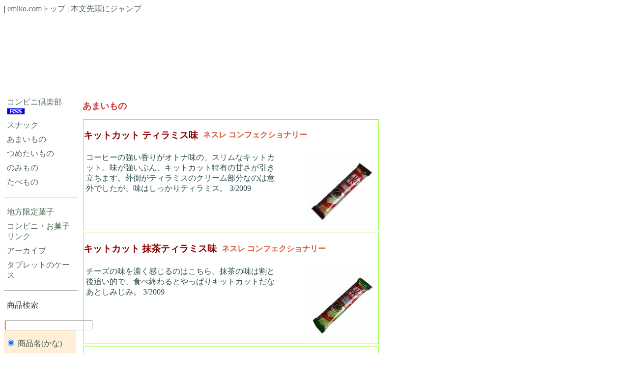

--- FILE ---
content_type: text/html
request_url: http://emiko.com/combini/shohin5.php?page=215&cat=sweets
body_size: 29442
content:
﻿<!DOCTYPE html>
<html>
<head>
<meta name="keywords" content="コンビニ,スナック,チョコレート" />
<meta charset="UTF-8">
<link rel="stylesheet" href="../css/combini5.css" type="text/css" media="screen" /><title>コンビニ倶楽部 あまいもの</title>﻿</head>
<body>
<div class="container">
| <a href="/index.html">emiko.comトップ</a> |  <a name="honbun">本文先頭にジャンプ</a>

<div id="googlead">
<script type="text/javascript"><!--
google_ad_client = "pub-1552505229111582";
google_ad_width = 728;
google_ad_height = 90;
google_ad_format = "728x90_as";
google_ad_type = "text_image";
//2007-03-25: コンビニ
google_ad_channel = "6468351512";
google_color_border = "CCCCCC";
google_color_bg = "FFFFCC";
google_color_link = "000000";
google_color_text = "333333";
google_color_url = "6728B2";
//-->
</script>
<script type="text/javascript"
  src="http://pagead2.googlesyndication.com/pagead/show_ads.js">
</script>
</div>
<div class="container" id="menu">
<ul class="topmenu">
<li class="topmenu"><a href="index.html">コンビニ倶楽部</a><a href="rss.xml"><img src="../rss.gif" width="36" height="13"></img></a></li>
<li class="topmenu"><a href="shohin5.php?page=1&amp;cat=snack">スナック</a></li>
<li class="topmenu"><a href="shohin5.php?page=1&amp;cat=sweets">あまいもの</a></li>
<li class="topmenu"><a href="shohin5.php?page=1&amp;cat=ice">つめたいもの</a></li>
<li class="topmenu"><a href="shohin5.php?page=1&amp;cat=drink">のみもの</a></li>
<li class="topmenu"><a href="shohin5.php?page=1&amp;cat=food">たべもの</a></li></ul>
<hr />
<ul class="topmenu">
<li class="topmenu"><a href="chihou.html">地方限定菓子</a></li>
<li class="topmenu"><a href="link.html">コンビニ・お菓子リンク</a></li>
<li class="topmenu"><a href="collection.html">アーカイブ</a></li>
<li class="topmenu"><a href="tablet.html">タブレットのケース</a></li></ul>
<hr />
<ul class="topmenu">
<li class="topmenu">商品検索</li></ul>
<form action="dbfind.php" method="post" class="topmenu">
<p><input size="20" type="text" name="comp" maxlength="20" id="comp" /></p>
<p><input type="radio" name="fld" value="0" id="shohin" checked="checked" />
<label for="shohin">商品名(かな) </label></p>
<p><input type="radio" name="fld" value="1" id="maker" />
<label for="maker">メーカー （漢字）</label></p>
<p><input type="submit" value="検索" name="submit" /></p>
</form></div>
<div class="container" id="maincol"><h2>あまいもの</h2>
<div class='contents'><h3><a name='ktkttrms'></a>キットカット ティラミス味</h3>
<h4>ネスレ コンフェクショナリー</h4>
<div class='review'>コーヒーの強い香りがオトナ味の、スリムなキットカット。味が強いぶん、キットカット特有の甘さが引き立ちます。外側がティラミスのクリーム部分なのは意外でしたが、味はしっかりティラミス。
3/2009</div><img src='/combini/2009/ktkttrms.jpg' width='140' height='140' class='image'></img></div>
<div class='contents'><h3><a name='ktktmt'></a>キットカット 抹茶ティラミス味</h3>
<h4>ネスレ コンフェクショナリー</h4>
<div class='review'>チーズの味を濃く感じるのはこちら。抹茶の味は割と後追い的で、食べ終わるとやっぱりキットカットだなあとしみじみ。
3/2009</div><img src='/combini/2009/ktktmt.jpg' width='140' height='140' class='image'></img></div>
<div class='contents'><h3><a name='koedabgw'></a>白い大樹の小枝</h3>
<h4>森永製菓</h4>
<div class='review'>ぶっとい小枝（？）のホワイトチョコレート版。パフの入り具合は小枝そのものですが、ポキポキの食感はしっとりと。一気食いは難しいのでナイフで割って食べるのですが、最初から割ってると味気ないですしねえ。210kcal。
3/2009</div><img src='/combini/2009/koedabgw.jpg' width='150' height='46' class='image'></img></div>
<div class='contents'><h3><a name='toppocofe'></a>大人のトッポ 珈琲エクレア</h3>
<h4>ロッテ</h4>
<div class='review'>クリームが見える穴からコーヒーの香りでもれでて。いろんなスイーツの名前をかぶせることで、想像力も脹らみます。232kcal×2袋。
3/2009</div><img src='/combini/2009/toppocofe.jpg' width='71' height='130' class='image'></img></div>
<div class='contents'><h3><a name='applopt'></a>ちっちゃなアポロ</h3>
<h4>明治製菓</h4>
<div class='review'>大粒もいいけど、小粒の方にひかれます。ピーチ味のアポロは細かいギザギザもミルクチョコとフルーツチョコのバランスもアポロなのに、香りはピーチ。懐かしいけど新しい。183kcal。
3/2009</div><img src='/combini/2009/applopt.jpg' width='60' height='120' class='image'></img></div>
<div class='contents'><h3><a name='3brpan'></a>３種のベリーのパンナコッタ</h3>
<h4>森永乳業</h4>
<div class='review'>イチゴ、ラズベリー、ブルーベリーが豆腐プリンに入りました。スモーキーピンクな色合いに、ベリーのすっぱさが合ってます。質感はつるつるというより、ほわほわ。94kcal。
3/2009</div><img src='/combini/2009/3brpan.jpg' width='100' height='99' class='image'></img></div>
<div class='contents'><h3><a name='toppostr'></a>大人のトッポ 苺のオムレット</h3>
<h4>ロッテ</h4>
<div class='review'>ただの「イチゴ味」なら買わなかったかも。オムレットという言葉にひかれてつい。外が柔らかめなのも、ちょっと甘めなのも気のせい？中のクリームがストロベリーだけじゃなくてホイップクリームっぽいです。231kcal×2袋。
2/2009</div><img src='/combini/2009/toppostr.jpg' width='74' height='130' class='image'></img></div>
<div class='contents'><h3><a name='gatomilf'></a>明治ガトーチョコレート ストロベリーミルフィーユ</h3>
<h4>明治製菓</h4>
<div class='review'>イチゴチョコとパイを閉じこめたチョコ。イチゴの香りはほのか。イチゴのつぶとパイのつぶ？が食感を高めます。14粒346kcal。
2/2009</div><img src='/combini/2009/gatomilf.jpg' width='140' height='58' class='image'></img></div>
<div class='contents'><h3><a name='gatochse'></a>明治ガトーチョコレート チーズケーキタルト</h3>
<h4>明治製菓</h4>
<div class='review'>クリームチーズチョコとパイを閉じこめたチョコ。噛む前からチーズの香りがプンプンきます。パイの食感はサクサクっというほどでもありませんが、口の中で溶かすのではなく食べることができるのが特長。14粒347kcal。
2/2009</div><img src='/combini/2009/gatochse.jpg' width='140' height='59' class='image'></img></div>
<div class='contents'><h3><a name='desrgtch'></a>デセール・ドール ガトーショコラ</h3>
<h4>森永製菓</h4>
<div class='review'>しっとりケーキにパクつくと、洋酒の香りがほんのりと。食べ甲斐のあるボリュームはほどよいのですが、ちょっとパラつきやすいので片手食べしにくいかも。アプリコットブランデー0.8％いり。170kcal。
2/2009</div><img src='/combini/2009/desrgtch.jpg' width='120' height='91' class='image'></img></div>
<div class='mokuji'>　<a href='shohin5.php?page=1&cat=sweets'>1</a>　　<a href='shohin5.php?page=2&cat=sweets'>2</a>　　<a href='shohin5.php?page=3&cat=sweets'>3</a>　　<a href='shohin5.php?page=4&cat=sweets'>4</a>　　<a href='shohin5.php?page=5&cat=sweets'>5</a>　　<a href='shohin5.php?page=6&cat=sweets'>6</a>　　<a href='shohin5.php?page=7&cat=sweets'>7</a>　　<a href='shohin5.php?page=8&cat=sweets'>8</a>　　<a href='shohin5.php?page=9&cat=sweets'>9</a>　　<a href='shohin5.php?page=10&cat=sweets'>10</a>　　<a href='shohin5.php?page=11&cat=sweets'>11</a>　　<a href='shohin5.php?page=12&cat=sweets'>12</a>　　<a href='shohin5.php?page=13&cat=sweets'>13</a>　　<a href='shohin5.php?page=14&cat=sweets'>14</a>　　<a href='shohin5.php?page=15&cat=sweets'>15</a>　　<a href='shohin5.php?page=16&cat=sweets'>16</a>　　<a href='shohin5.php?page=17&cat=sweets'>17</a>　　<a href='shohin5.php?page=18&cat=sweets'>18</a>　　<a href='shohin5.php?page=19&cat=sweets'>19</a>　　<a href='shohin5.php?page=20&cat=sweets'>20</a>　　<a href='shohin5.php?page=21&cat=sweets'>21</a>　　<a href='shohin5.php?page=22&cat=sweets'>22</a>　　<a href='shohin5.php?page=23&cat=sweets'>23</a>　　<a href='shohin5.php?page=24&cat=sweets'>24</a>　　<a href='shohin5.php?page=25&cat=sweets'>25</a>　　<a href='shohin5.php?page=26&cat=sweets'>26</a>　　<a href='shohin5.php?page=27&cat=sweets'>27</a>　　<a href='shohin5.php?page=28&cat=sweets'>28</a>　　<a href='shohin5.php?page=29&cat=sweets'>29</a>　　<a href='shohin5.php?page=30&cat=sweets'>30</a>　　<a href='shohin5.php?page=31&cat=sweets'>31</a>　　<a href='shohin5.php?page=32&cat=sweets'>32</a>　　<a href='shohin5.php?page=33&cat=sweets'>33</a>　　<a href='shohin5.php?page=34&cat=sweets'>34</a>　　<a href='shohin5.php?page=35&cat=sweets'>35</a>　　<a href='shohin5.php?page=36&cat=sweets'>36</a>　　<a href='shohin5.php?page=37&cat=sweets'>37</a>　　<a href='shohin5.php?page=38&cat=sweets'>38</a>　　<a href='shohin5.php?page=39&cat=sweets'>39</a>　　<a href='shohin5.php?page=40&cat=sweets'>40</a>　　<a href='shohin5.php?page=41&cat=sweets'>41</a>　　<a href='shohin5.php?page=42&cat=sweets'>42</a>　　<a href='shohin5.php?page=43&cat=sweets'>43</a>　　<a href='shohin5.php?page=44&cat=sweets'>44</a>　　<a href='shohin5.php?page=45&cat=sweets'>45</a>　　<a href='shohin5.php?page=46&cat=sweets'>46</a>　　<a href='shohin5.php?page=47&cat=sweets'>47</a>　　<a href='shohin5.php?page=48&cat=sweets'>48</a>　　<a href='shohin5.php?page=49&cat=sweets'>49</a>　　<a href='shohin5.php?page=50&cat=sweets'>50</a>　　<a href='shohin5.php?page=51&cat=sweets'>51</a>　　<a href='shohin5.php?page=52&cat=sweets'>52</a>　　<a href='shohin5.php?page=53&cat=sweets'>53</a>　　<a href='shohin5.php?page=54&cat=sweets'>54</a>　　<a href='shohin5.php?page=55&cat=sweets'>55</a>　　<a href='shohin5.php?page=56&cat=sweets'>56</a>　　<a href='shohin5.php?page=57&cat=sweets'>57</a>　　<a href='shohin5.php?page=58&cat=sweets'>58</a>　　<a href='shohin5.php?page=59&cat=sweets'>59</a>　　<a href='shohin5.php?page=60&cat=sweets'>60</a>　　<a href='shohin5.php?page=61&cat=sweets'>61</a>　　<a href='shohin5.php?page=62&cat=sweets'>62</a>　　<a href='shohin5.php?page=63&cat=sweets'>63</a>　　<a href='shohin5.php?page=64&cat=sweets'>64</a>　　<a href='shohin5.php?page=65&cat=sweets'>65</a>　　<a href='shohin5.php?page=66&cat=sweets'>66</a>　　<a href='shohin5.php?page=67&cat=sweets'>67</a>　　<a href='shohin5.php?page=68&cat=sweets'>68</a>　　<a href='shohin5.php?page=69&cat=sweets'>69</a>　　<a href='shohin5.php?page=70&cat=sweets'>70</a>　　<a href='shohin5.php?page=71&cat=sweets'>71</a>　　<a href='shohin5.php?page=72&cat=sweets'>72</a>　　<a href='shohin5.php?page=73&cat=sweets'>73</a>　　<a href='shohin5.php?page=74&cat=sweets'>74</a>　　<a href='shohin5.php?page=75&cat=sweets'>75</a>　　<a href='shohin5.php?page=76&cat=sweets'>76</a>　　<a href='shohin5.php?page=77&cat=sweets'>77</a>　　<a href='shohin5.php?page=78&cat=sweets'>78</a>　　<a href='shohin5.php?page=79&cat=sweets'>79</a>　　<a href='shohin5.php?page=80&cat=sweets'>80</a>　　<a href='shohin5.php?page=81&cat=sweets'>81</a>　　<a href='shohin5.php?page=82&cat=sweets'>82</a>　　<a href='shohin5.php?page=83&cat=sweets'>83</a>　　<a href='shohin5.php?page=84&cat=sweets'>84</a>　　<a href='shohin5.php?page=85&cat=sweets'>85</a>　　<a href='shohin5.php?page=86&cat=sweets'>86</a>　　<a href='shohin5.php?page=87&cat=sweets'>87</a>　　<a href='shohin5.php?page=88&cat=sweets'>88</a>　　<a href='shohin5.php?page=89&cat=sweets'>89</a>　　<a href='shohin5.php?page=90&cat=sweets'>90</a>　　<a href='shohin5.php?page=91&cat=sweets'>91</a>　　<a href='shohin5.php?page=92&cat=sweets'>92</a>　　<a href='shohin5.php?page=93&cat=sweets'>93</a>　　<a href='shohin5.php?page=94&cat=sweets'>94</a>　　<a href='shohin5.php?page=95&cat=sweets'>95</a>　　<a href='shohin5.php?page=96&cat=sweets'>96</a>　　<a href='shohin5.php?page=97&cat=sweets'>97</a>　　<a href='shohin5.php?page=98&cat=sweets'>98</a>　　<a href='shohin5.php?page=99&cat=sweets'>99</a>　　<a href='shohin5.php?page=100&cat=sweets'>100</a>　　<a href='shohin5.php?page=101&cat=sweets'>101</a>　　<a href='shohin5.php?page=102&cat=sweets'>102</a>　　<a href='shohin5.php?page=103&cat=sweets'>103</a>　　<a href='shohin5.php?page=104&cat=sweets'>104</a>　　<a href='shohin5.php?page=105&cat=sweets'>105</a>　　<a href='shohin5.php?page=106&cat=sweets'>106</a>　　<a href='shohin5.php?page=107&cat=sweets'>107</a>　　<a href='shohin5.php?page=108&cat=sweets'>108</a>　　<a href='shohin5.php?page=109&cat=sweets'>109</a>　　<a href='shohin5.php?page=110&cat=sweets'>110</a>　　<a href='shohin5.php?page=111&cat=sweets'>111</a>　　<a href='shohin5.php?page=112&cat=sweets'>112</a>　　<a href='shohin5.php?page=113&cat=sweets'>113</a>　　<a href='shohin5.php?page=114&cat=sweets'>114</a>　　<a href='shohin5.php?page=115&cat=sweets'>115</a>　　<a href='shohin5.php?page=116&cat=sweets'>116</a>　　<a href='shohin5.php?page=117&cat=sweets'>117</a>　　<a href='shohin5.php?page=118&cat=sweets'>118</a>　　<a href='shohin5.php?page=119&cat=sweets'>119</a>　　<a href='shohin5.php?page=120&cat=sweets'>120</a>　　<a href='shohin5.php?page=121&cat=sweets'>121</a>　　<a href='shohin5.php?page=122&cat=sweets'>122</a>　　<a href='shohin5.php?page=123&cat=sweets'>123</a>　　<a href='shohin5.php?page=124&cat=sweets'>124</a>　　<a href='shohin5.php?page=125&cat=sweets'>125</a>　　<a href='shohin5.php?page=126&cat=sweets'>126</a>　　<a href='shohin5.php?page=127&cat=sweets'>127</a>　　<a href='shohin5.php?page=128&cat=sweets'>128</a>　　<a href='shohin5.php?page=129&cat=sweets'>129</a>　　<a href='shohin5.php?page=130&cat=sweets'>130</a>　　<a href='shohin5.php?page=131&cat=sweets'>131</a>　　<a href='shohin5.php?page=132&cat=sweets'>132</a>　　<a href='shohin5.php?page=133&cat=sweets'>133</a>　　<a href='shohin5.php?page=134&cat=sweets'>134</a>　　<a href='shohin5.php?page=135&cat=sweets'>135</a>　　<a href='shohin5.php?page=136&cat=sweets'>136</a>　　<a href='shohin5.php?page=137&cat=sweets'>137</a>　　<a href='shohin5.php?page=138&cat=sweets'>138</a>　　<a href='shohin5.php?page=139&cat=sweets'>139</a>　　<a href='shohin5.php?page=140&cat=sweets'>140</a>　　<a href='shohin5.php?page=141&cat=sweets'>141</a>　　<a href='shohin5.php?page=142&cat=sweets'>142</a>　　<a href='shohin5.php?page=143&cat=sweets'>143</a>　　<a href='shohin5.php?page=144&cat=sweets'>144</a>　　<a href='shohin5.php?page=145&cat=sweets'>145</a>　　<a href='shohin5.php?page=146&cat=sweets'>146</a>　　<a href='shohin5.php?page=147&cat=sweets'>147</a>　　<a href='shohin5.php?page=148&cat=sweets'>148</a>　　<a href='shohin5.php?page=149&cat=sweets'>149</a>　　<a href='shohin5.php?page=150&cat=sweets'>150</a>　　<a href='shohin5.php?page=151&cat=sweets'>151</a>　　<a href='shohin5.php?page=152&cat=sweets'>152</a>　　<a href='shohin5.php?page=153&cat=sweets'>153</a>　　<a href='shohin5.php?page=154&cat=sweets'>154</a>　　<a href='shohin5.php?page=155&cat=sweets'>155</a>　　<a href='shohin5.php?page=156&cat=sweets'>156</a>　　<a href='shohin5.php?page=157&cat=sweets'>157</a>　　<a href='shohin5.php?page=158&cat=sweets'>158</a>　　<a href='shohin5.php?page=159&cat=sweets'>159</a>　　<a href='shohin5.php?page=160&cat=sweets'>160</a>　　<a href='shohin5.php?page=161&cat=sweets'>161</a>　　<a href='shohin5.php?page=162&cat=sweets'>162</a>　　<a href='shohin5.php?page=163&cat=sweets'>163</a>　　<a href='shohin5.php?page=164&cat=sweets'>164</a>　　<a href='shohin5.php?page=165&cat=sweets'>165</a>　　<a href='shohin5.php?page=166&cat=sweets'>166</a>　　<a href='shohin5.php?page=167&cat=sweets'>167</a>　　<a href='shohin5.php?page=168&cat=sweets'>168</a>　　<a href='shohin5.php?page=169&cat=sweets'>169</a>　　<a href='shohin5.php?page=170&cat=sweets'>170</a>　　<a href='shohin5.php?page=171&cat=sweets'>171</a>　　<a href='shohin5.php?page=172&cat=sweets'>172</a>　　<a href='shohin5.php?page=173&cat=sweets'>173</a>　　<a href='shohin5.php?page=174&cat=sweets'>174</a>　　<a href='shohin5.php?page=175&cat=sweets'>175</a>　　<a href='shohin5.php?page=176&cat=sweets'>176</a>　　<a href='shohin5.php?page=177&cat=sweets'>177</a>　　<a href='shohin5.php?page=178&cat=sweets'>178</a>　　<a href='shohin5.php?page=179&cat=sweets'>179</a>　　<a href='shohin5.php?page=180&cat=sweets'>180</a>　　<a href='shohin5.php?page=181&cat=sweets'>181</a>　　<a href='shohin5.php?page=182&cat=sweets'>182</a>　　<a href='shohin5.php?page=183&cat=sweets'>183</a>　　<a href='shohin5.php?page=184&cat=sweets'>184</a>　　<a href='shohin5.php?page=185&cat=sweets'>185</a>　　<a href='shohin5.php?page=186&cat=sweets'>186</a>　　<a href='shohin5.php?page=187&cat=sweets'>187</a>　　<a href='shohin5.php?page=188&cat=sweets'>188</a>　　<a href='shohin5.php?page=189&cat=sweets'>189</a>　　<a href='shohin5.php?page=190&cat=sweets'>190</a>　　<a href='shohin5.php?page=191&cat=sweets'>191</a>　　<a href='shohin5.php?page=192&cat=sweets'>192</a>　　<a href='shohin5.php?page=193&cat=sweets'>193</a>　　<a href='shohin5.php?page=194&cat=sweets'>194</a>　　<a href='shohin5.php?page=195&cat=sweets'>195</a>　　<a href='shohin5.php?page=196&cat=sweets'>196</a>　　<a href='shohin5.php?page=197&cat=sweets'>197</a>　　<a href='shohin5.php?page=198&cat=sweets'>198</a>　　<a href='shohin5.php?page=199&cat=sweets'>199</a>　　<a href='shohin5.php?page=200&cat=sweets'>200</a>　　<a href='shohin5.php?page=201&cat=sweets'>201</a>　　<a href='shohin5.php?page=202&cat=sweets'>202</a>　　<a href='shohin5.php?page=203&cat=sweets'>203</a>　　<a href='shohin5.php?page=204&cat=sweets'>204</a>　　<a href='shohin5.php?page=205&cat=sweets'>205</a>　　<a href='shohin5.php?page=206&cat=sweets'>206</a>　　<a href='shohin5.php?page=207&cat=sweets'>207</a>　　<a href='shohin5.php?page=208&cat=sweets'>208</a>　　<a href='shohin5.php?page=209&cat=sweets'>209</a>　　<a href='shohin5.php?page=210&cat=sweets'>210</a>　　<a href='shohin5.php?page=211&cat=sweets'>211</a>　　<a href='shohin5.php?page=212&cat=sweets'>212</a>　　<a href='shohin5.php?page=213&cat=sweets'>213</a>　　<a href='shohin5.php?page=214&cat=sweets'>214</a>　　[215]　　<a href='shohin5.php?page=216&cat=sweets'>216</a>　　<a href='shohin5.php?page=217&cat=sweets'>217</a>　　<a href='shohin5.php?page=218&cat=sweets'>218</a>　　<a href='shohin5.php?page=219&cat=sweets'>219</a>　　<a href='shohin5.php?page=220&cat=sweets'>220</a>　　<a href='shohin5.php?page=221&cat=sweets'>221</a>　　<a href='shohin5.php?page=222&cat=sweets'>222</a>　　<a href='shohin5.php?page=223&cat=sweets'>223</a>　　<a href='shohin5.php?page=224&cat=sweets'>224</a>　　<a href='shohin5.php?page=225&cat=sweets'>225</a>　　<a href='shohin5.php?page=226&cat=sweets'>226</a>　　<a href='shohin5.php?page=227&cat=sweets'>227</a>　　<a href='shohin5.php?page=228&cat=sweets'>228</a>　　<a href='shohin5.php?page=229&cat=sweets'>229</a>　　<a href='shohin5.php?page=230&cat=sweets'>230</a>　　<a href='shohin5.php?page=231&cat=sweets'>231</a>　　<a href='shohin5.php?page=232&cat=sweets'>232</a>　　<a href='shohin5.php?page=233&cat=sweets'>233</a>　　<a href='shohin5.php?page=234&cat=sweets'>234</a>　　<a href='shohin5.php?page=235&cat=sweets'>235</a>　　<a href='shohin5.php?page=236&cat=sweets'>236</a>　　<a href='shohin5.php?page=237&cat=sweets'>237</a>　　<a href='shohin5.php?page=238&cat=sweets'>238</a>　　<a href='shohin5.php?page=239&cat=sweets'>239</a>　　<a href='shohin5.php?page=240&cat=sweets'>240</a>　　<a href='shohin5.php?page=241&cat=sweets'>241</a>　　<a href='shohin5.php?page=242&cat=sweets'>242</a>　　<a href='shohin5.php?page=243&cat=sweets'>243</a>　　<a href='shohin5.php?page=244&cat=sweets'>244</a>　　<a href='shohin5.php?page=245&cat=sweets'>245</a>　　<a href='shohin5.php?page=246&cat=sweets'>246</a>　　<a href='shohin5.php?page=247&cat=sweets'>247</a>　　<a href='shohin5.php?page=248&cat=sweets'>248</a>　　<a href='shohin5.php?page=249&cat=sweets'>249</a>　　<a href='shohin5.php?page=250&cat=sweets'>250</a>　　<a href='shohin5.php?page=251&cat=sweets'>251</a>　　<a href='shohin5.php?page=252&cat=sweets'>252</a>　　<a href='shohin5.php?page=253&cat=sweets'>253</a>　　<a href='shohin5.php?page=254&cat=sweets'>254</a>　　<a href='shohin5.php?page=255&cat=sweets'>255</a>　　<a href='shohin5.php?page=256&cat=sweets'>256</a>　　<a href='shohin5.php?page=257&cat=sweets'>257</a>　　<a href='shohin5.php?page=258&cat=sweets'>258</a>　　<a href='shohin5.php?page=259&cat=sweets'>259</a>　　<a href='shohin5.php?page=260&cat=sweets'>260</a>　　<a href='shohin5.php?page=261&cat=sweets'>261</a>　　<a href='shohin5.php?page=262&cat=sweets'>262</a>　　<a href='shohin5.php?page=263&cat=sweets'>263</a>　　<a href='shohin5.php?page=264&cat=sweets'>264</a>　　<a href='shohin5.php?page=265&cat=sweets'>265</a>　　<a href='shohin5.php?page=266&cat=sweets'>266</a>　　<a href='shohin5.php?page=267&cat=sweets'>267</a>　　<a href='shohin5.php?page=268&cat=sweets'>268</a>　　<a href='shohin5.php?page=269&cat=sweets'>269</a>　　<a href='shohin5.php?page=270&cat=sweets'>270</a>　　<a href='shohin5.php?page=271&cat=sweets'>271</a>　　<a href='shohin5.php?page=272&cat=sweets'>272</a>　　<a href='shohin5.php?page=273&cat=sweets'>273</a>　　<a href='shohin5.php?page=274&cat=sweets'>274</a>　　<a href='shohin5.php?page=275&cat=sweets'>275</a>　　<a href='shohin5.php?page=276&cat=sweets'>276</a>　　<a href='shohin5.php?page=277&cat=sweets'>277</a>　　<a href='shohin5.php?page=278&cat=sweets'>278</a>　　<a href='shohin5.php?page=279&cat=sweets'>279</a>　　<a href='shohin5.php?page=280&cat=sweets'>280</a>　　<a href='shohin5.php?page=281&cat=sweets'>281</a>　　<a href='shohin5.php?page=282&cat=sweets'>282</a>　　<a href='shohin5.php?page=283&cat=sweets'>283</a>　　<a href='shohin5.php?page=284&cat=sweets'>284</a>　　<a href='shohin5.php?page=285&cat=sweets'>285</a>　　<a href='shohin5.php?page=286&cat=sweets'>286</a>　　<a href='shohin5.php?page=287&cat=sweets'>287</a>　　<a href='shohin5.php?page=288&cat=sweets'>288</a>　　<a href='shohin5.php?page=289&cat=sweets'>289</a>　　<a href='shohin5.php?page=290&cat=sweets'>290</a>　　<a href='shohin5.php?page=291&cat=sweets'>291</a>　　<a href='shohin5.php?page=292&cat=sweets'>292</a>　　<a href='shohin5.php?page=293&cat=sweets'>293</a>　　<a href='shohin5.php?page=294&cat=sweets'>294</a>　　<a href='shohin5.php?page=295&cat=sweets'>295</a>　　<a href='shohin5.php?page=296&cat=sweets'>296</a>　　<a href='shohin5.php?page=297&cat=sweets'>297</a>　　<a href='shohin5.php?page=298&cat=sweets'>298</a>　　<a href='shohin5.php?page=299&cat=sweets'>299</a>　　<a href='shohin5.php?page=300&cat=sweets'>300</a>　　<a href='shohin5.php?page=301&cat=sweets'>301</a>　　<a href='shohin5.php?page=302&cat=sweets'>302</a>　　<a href='shohin5.php?page=303&cat=sweets'>303</a>　　<a href='shohin5.php?page=304&cat=sweets'>304</a>　　<a href='shohin5.php?page=305&cat=sweets'>305</a>　　<a href='shohin5.php?page=306&cat=sweets'>306</a>　　<a href='shohin5.php?page=307&cat=sweets'>307</a>　　<a href='shohin5.php?page=308&cat=sweets'>308</a>　　<a href='shohin5.php?page=309&cat=sweets'>309</a>　　<a href='shohin5.php?page=310&cat=sweets'>310</a>　　<a href='shohin5.php?page=311&cat=sweets'>311</a>　　<a href='shohin5.php?page=312&cat=sweets'>312</a>　　<a href='shohin5.php?page=313&cat=sweets'>313</a>　　<a href='shohin5.php?page=314&cat=sweets'>314</a>　　<a href='shohin5.php?page=315&cat=sweets'>315</a>　　<a href='shohin5.php?page=316&cat=sweets'>316</a>　　<a href='shohin5.php?page=317&cat=sweets'>317</a>　　<a href='shohin5.php?page=318&cat=sweets'>318</a>　　<a href='shohin5.php?page=319&cat=sweets'>319</a>　　<a href='shohin5.php?page=320&cat=sweets'>320</a>　　<a href='shohin5.php?page=321&cat=sweets'>321</a>　　<a href='shohin5.php?page=322&cat=sweets'>322</a>　　<a href='shohin5.php?page=323&cat=sweets'>323</a>　　<a href='shohin5.php?page=324&cat=sweets'>324</a>　　<a href='shohin5.php?page=325&cat=sweets'>325</a>　　<a href='shohin5.php?page=326&cat=sweets'>326</a>　　<a href='shohin5.php?page=327&cat=sweets'>327</a>　　<a href='shohin5.php?page=328&cat=sweets'>328</a>　　<a href='shohin5.php?page=329&cat=sweets'>329</a>　　<a href='shohin5.php?page=330&cat=sweets'>330</a>　　<a href='shohin5.php?page=331&cat=sweets'>331</a>　　<a href='shohin5.php?page=332&cat=sweets'>332</a>　　<a href='shohin5.php?page=333&cat=sweets'>333</a>　　<a href='shohin5.php?page=334&cat=sweets'>334</a>　　<a href='shohin5.php?page=335&cat=sweets'>335</a>　　<a href='shohin5.php?page=336&cat=sweets'>336</a>　　<a href='shohin5.php?page=337&cat=sweets'>337</a>　　<a href='shohin5.php?page=338&cat=sweets'>338</a>　　<a href='shohin5.php?page=339&cat=sweets'>339</a>　　<a href='shohin5.php?page=340&cat=sweets'>340</a>　　<a href='shohin5.php?page=341&cat=sweets'>341</a>　　<a href='shohin5.php?page=342&cat=sweets'>342</a>　　<a href='shohin5.php?page=343&cat=sweets'>343</a>　　<a href='shohin5.php?page=344&cat=sweets'>344</a>　　<a href='shohin5.php?page=345&cat=sweets'>345</a>　</div></div></div>﻿<div class="container" id="subcol"><script type="text/javascript"><!--
google_ad_client = "pub-1552505229111582";
google_ad_width = 120;
google_ad_height = 600;
google_ad_format = "120x600_as";
google_ad_type = "text_image";
//2007-02-09: コンビニ
google_ad_channel = "6468351512";
google_color_border = "B3B3B3";
google_color_bg = "FFFFFF";
google_color_link = "2D6E89";
google_color_text = "063E3F";
google_color_url = "32527A";
//--></script>
<script type="text/javascript"
  src="http://pagead2.googlesyndication.com/pagead/show_ads.js">
</script></div>
<div id="footer"> <hr /><address>商品情報、ページに関するご意見、感想は<a href="mailto:emiko@emiko.com">emiko@emiko.com</a>にお願いします。 </address>
<script type="text/javascript">
<!--
	buf = escape(parent.document.referrer);
	ref = "";
	for (i = 0; i < buf.length; i++) {
		str = buf.charAt(i);
		ref += (str == "+") ? "%2B" : str;
	}
	scr = screen.width+","+screen.height+","+screen.colorDepth;

	document.write('<IMG SRC="/cgi-bin/fstat/fcount.cgi?LOG=combini&amp;MODE=h&amp;FONT=fuksan&amp;REF=',ref,'&amp;SCR=',scr,'" width="1" height="1" border="0">');
// -->
</script>
<noscript><p><img src="/cgi-bin/fstat/fcount.cgi?LOG=combini&amp;MODE=h&amp;FONT=fuksan&amp;REF=noscript&amp;SCR=-" width="1" height="1"></img></p>
</noscript> </div>
</body>
</html>

--- FILE ---
content_type: text/html; charset=utf-8
request_url: https://www.google.com/recaptcha/api2/aframe
body_size: 269
content:
<!DOCTYPE HTML><html><head><meta http-equiv="content-type" content="text/html; charset=UTF-8"></head><body><script nonce="VUPFokHLW0DJsx939KIj3w">/** Anti-fraud and anti-abuse applications only. See google.com/recaptcha */ try{var clients={'sodar':'https://pagead2.googlesyndication.com/pagead/sodar?'};window.addEventListener("message",function(a){try{if(a.source===window.parent){var b=JSON.parse(a.data);var c=clients[b['id']];if(c){var d=document.createElement('img');d.src=c+b['params']+'&rc='+(localStorage.getItem("rc::a")?sessionStorage.getItem("rc::b"):"");window.document.body.appendChild(d);sessionStorage.setItem("rc::e",parseInt(sessionStorage.getItem("rc::e")||0)+1);localStorage.setItem("rc::h",'1768692194604');}}}catch(b){}});window.parent.postMessage("_grecaptcha_ready", "*");}catch(b){}</script></body></html>

--- FILE ---
content_type: text/css
request_url: http://emiko.com/css/combini5.css
body_size: 2268
content:
@charset "utf_8";
body{
	background
	color: #1F1F1;
/*	background: #F1C2E0;*/
}
h2{
	font-size: large;
	color: #CC3737;
}
h3 {
	font-size: larger;
	color: #8B0000;
	float: left;
	margin-right: 10px;
/*	border: thin solid Black;*/
}
h4{
	color: #dd5433;
	float: left;
	font-size: medium;
/*	border: thin solid Olive;*/
}
a{
	text-decoration: none;
	color: #546c56;
}
a:hover{
	color: #000;
	background: #93FF2B;
}
address{
	font-style: normal;
}
.container{
	float: left;
}
#hide{
	position: absolute;
	color: White;
}
#googlead{
	margin-top:20px;
	margin-left:50px;
}
#menu{
	width: 150px; /*	background-color: #F1C2E0;*/
/*	border-color: thin solid #94D64D;*/
	float: left;
	margin-top: 40px;
	color: #384E42;
}
#maincol{
/*	background-color: #F0E68C;
	border: thin solid Maroon;*/
	margin-left: 10px;
	margin-top:50px;
	margin-right: 5px;
	clear: right;
	float: left;
}
ul.topmenu{
	list-style-type: none;
	margin-left: 2px;
	padding-left: 2px;
	display: block;
}
li.topmenu{
	padding-bottom: 3px;
	padding-top: 3px;
	margin: 2px;
}
form{
	background-color: #FFEFD7;
/*	border: thin solid #E6B7E7;*/
	margin-left: 0px;
	margin-right: 3px;
	padding-left: 3px;
	padding-right: 3px;
	font: small;
}
#subcol{
	width: 160px;
	margin-top: 180px;
	float: right;
	clear: right;
	}
#footer{
	clear: both;
	margin-top:3px;
}
.contents{
/*	background-color: #F6DEDE;*/
	width: 600px;
	clear: both;
	float: left;
	border: thin solid #93FF2B;
	margin-left: 1px;
	margin-bottom: 5px;
}
.kiji{
	width: 600px;
	color: #2F4F4F;
	clear: left;
	float: left;
	margin-left: 5px;
	margin-right: 3px;
	margin-bottom: 30px;
	margin-top: 3px;
}
.review{
	width: 390px;
	color: #2D4D4D;
	float: left;
	margin-left: 5px;
	margin-right: 3px;
	margin-bottom: 30px;
	clear: both;
/*	border: thin solid Blue;*/
	margin-top: 3px;
}
.image{
	float: right;
/*	width: 160px;*/
	padding-right: 5px;
	padding-top: 10px;
	padding-left: 5px;
	padding-bottom: 10px;
/*	border: thin solid Green;*/
}
.mokuji{
	width: 550px;
	clear: both;
}
.homecontents{
	width: 450px; /*	clear: both;*/
/*	float: left;*/
	margin-left: 1px;
	margin-bottom: 5px;
	margin-top: 50px;
	border: thin solid #93FF2B;
/*	background-color: #F9DDC7;*/
}
#homesubcol{
	width: 350px;
	float: right;
	margin-top:50px;
	clear: right;	
}
